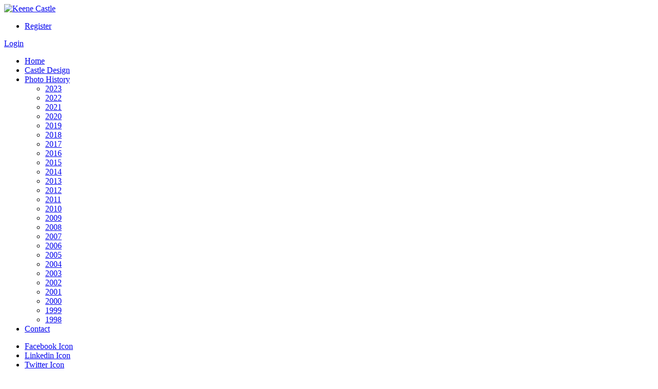

--- FILE ---
content_type: text/html; charset=utf-8
request_url: https://www.keenecastle.com/Photo-History/2010/emodule/474/eitem/4740
body_size: 9231
content:
<!DOCTYPE html>
<html  lang="en-US">
<head id="Head"><meta content="text/html; charset=UTF-8" http-equiv="Content-Type" /><title>
	2010
</title><meta id="MetaDescription" name="description" content="2010 Build Season Photos" /><meta id="MetaKeywords" name="keywords" content="2010 Build Season Photos" /><meta id="MetaRobots" name="robots" content="INDEX, FOLLOW" /><link href="/Resources/Shared/stylesheets/dnndefault/7.0.0/default.css?cdv=144" type="text/css" rel="stylesheet"/><link href="/Resources/Search/SearchSkinObjectPreview.css?cdv=144" type="text/css" rel="stylesheet"/><link href="/Portals/0/portal.css?cdv=144" type="text/css" rel="stylesheet"/><link href="/Portals/_default/skins/porto/FullScreenSlider.base.css?cdv=144" type="text/css" rel="stylesheet"/><link href="/DesktopModules/EasyDNNGallery/css/admin2.css?cdv=144" type="text/css" rel="stylesheet"/><link href="/DesktopModules/EasyDnnGallery/Templates/GravityGallery/_default/Orbit/Orbit.css?cdv=144" type="text/css" rel="stylesheet"/><link href="/Portals/_default/skins/porto/FullScreenSlider.theme.css?cdv=144" type="text/css" rel="stylesheet"/><link href="/DesktopModules/EasyDnnGallery/static/SocialMediaBox/common/css/base.css?cdv=144" type="text/css" rel="stylesheet"/><link href="/DesktopModules/EasyDnnGallery/static/SocialMediaBox/themes/modern/modern.css?cdv=144" type="text/css" rel="stylesheet"/><script type="text/javascript" src="//maps.google.com/maps/api/js"></script><script src="/DesktopModules/EasyDnnGallery/static/eds_jquery/eds_jq.js?cdv=144" type="text/javascript"></script><script src="/Resources/libraries/jQuery/03_05_01/jquery.js?cdv=144" type="text/javascript"></script><script src="/Resources/libraries/jQuery-Migrate/03_04_00/jquery-migrate.js?cdv=144" type="text/javascript"></script><script src="/Resources/libraries/jQuery-UI/01_13_02/jquery-ui.min.js?cdv=144" type="text/javascript"></script><!--[if IE 8 ]><script type="text/javascript">jQuery("html").addClass("ie ie8");</script><![endif]--><!--[if IE 9 ]><script type="text/javascript">jQuery("html").addClass("ie ie9");</script><![endif]--><!--[if IE]><link rel="stylesheet" type="text/css" href="/Portals/_default/skins/porto/Resources/css/ie.css" /><![endif]--><!--[if lte IE 8]><script src="/Portals/_default/skins/porto/Resources/js/respond.min.js"></script><script src="/Portals/_default/skins/porto/Resources/js/excanvas.min.js"></script><![endif]--><meta id="Porto_Viewport" name="viewport" content="width=device-width, initial-scale=1, minimum-scale=1 user-scalable=0" /><meta property="og:site_name" content="Keene Castle" /><meta property="og:title" /><meta property="og:description" /><meta property="og:url" content="https://www.keenecastle.com/Photo-History/2010/emodule/474/eitem/4740" /><meta property="og:image" content="https://www.keenecastle.com/Portals/0//GravityImages/4740/ProportionalFixedWidth/IMG_5179x900x800.jpg" /></head>
<body id="Body">
<!-- Google tag (gtag.js) -->
<script async src="https://www.googletagmanager.com/gtag/js?id=G-BE4LPY4NX8"></script>
<script>
  window.dataLayer = window.dataLayer || [];
  function gtag(){dataLayer.push(arguments);}
  gtag('js', new Date());
  gtag('config', 'G-BE4LPY4NX8');
</script>
<!-- end Google tag -->
    <form method="post" action="/Photo-History/2010/emodule/474/eitem/4740" id="Form" enctype="multipart/form-data">
<div class="aspNetHidden">
<input type="hidden" name="__EVENTTARGET" id="__EVENTTARGET" value="" />
<input type="hidden" name="__EVENTARGUMENT" id="__EVENTARGUMENT" value="" />
<input type="hidden" name="__VIEWSTATE" id="__VIEWSTATE" value="I9sy4gStoZJWalC2DjTct7I7yEQSDBrJGiQWKaaLA8lUl5QUQedCYyVSOlz1NIZPgwaZq5llrSZCMwNxkDBB7a5AGXvy+FrimSgMzkIdIlvZUzreK2vDqtR4UoX7fvhtpcz/HNS//c/JuMYPWWzFHEwmaJ1cKRZWd2KyvPw72DxtRKWCJgXG+PhQ2ZCmrgjv+047qDeLHizHpc/Q8/euehvrsyZeeLRjtsTxlXRkOnICW1/8gxuDfitOl/Hg7LYXvjD7lEVzd6epn6dfgCsdyF61mFv0ArhYSVmcEkcs3Os4UogXybfTGqlw4dG4YD462Iegfsqf27seKi4TE1yIpOOC3D7Fhv2RYSHl9Y05RfieYvh/BQhk/B0y82DfP10vgLAN0YGmhObF/plpzyrEsEvKbsFYVvUS6taoteVXv5OHxs09xo7r5gUQN5kKEK3PGYAHp08waz/[base64]/1Spu3jeSECCHhtEWptBR1M+6maQI2ibB/5t272gdLQHPACYdX3Ojs5eb5BjeCCgeai7OglnwRq31ab8WpNKyw+LHP3gBN73wcoc6miq+z+/wjS1j8gdD37k9xGMNvugzlk3vOGrg3RZ8982oP+fuCp3aj/uqiKl9Xp8kSxW/+9k9YH5Zv1Y330C2I2zJnnFou0dnzbRJjSg/695EstWSAfty0TCgcK0ngn+B7T4cs2SwFvqSgJD9Co=" />
</div>

<script type="text/javascript">
//<![CDATA[
var theForm = document.forms['Form'];
if (!theForm) {
    theForm = document.Form;
}
function __doPostBack(eventTarget, eventArgument) {
    if (!theForm.onsubmit || (theForm.onsubmit() != false)) {
        theForm.__EVENTTARGET.value = eventTarget;
        theForm.__EVENTARGUMENT.value = eventArgument;
        theForm.submit();
    }
}
//]]>
</script>


<script src="/WebResource.axd?d=pynGkmcFUV1PDclkhLera_Z8GjJzBx8n0ly4KrveCDS7okIt5f47WsC7Ty81&amp;t=638901392248157332" type="text/javascript"></script>


<script src="https://platform.twitter.com/widgets.js" type="text/javascript"></script>
<script src="https://apis.google.com/js/plusone.js" type="text/javascript"></script>
<script src="//platform.linkedin.com/in.js" type="text/javascript"></script>
<script src="//assets.pinterest.com/js/pinit.js" type="text/javascript"></script>
<script src="/ScriptResource.axd?d=NJmAwtEo3IqKUn9avMOsEHr4geqOd1J3uAHiRSYM103CNuiCpwY_YCqa-gvFpxCIR572OjCUyJ_1IVNfNM0YZkwB32Njhxt6RZUpGYnSLVZHgWIaPov21IzaUdE_PM3KOOkVAg2&amp;t=5c0e0825" type="text/javascript"></script>
<script src="/ScriptResource.axd?d=dwY9oWetJoItGtL96AKA7J6HkL-N9iffY2jPMNnjp468u8yYlwpdZqh-A_yNLttZC-oRDVQZ10MgKVHUMvcpEjStrhES7oNth-jF0qOR3DiJWG-EOTyBMN5IjrwpfjJco0GW5yHekrEYz6l_0&amp;t=5c0e0825" type="text/javascript"></script>
<div class="aspNetHidden">

	<input type="hidden" name="__VIEWSTATEGENERATOR" id="__VIEWSTATEGENERATOR" value="CA0B0334" />
	<input type="hidden" name="__VIEWSTATEENCRYPTED" id="__VIEWSTATEENCRYPTED" value="" />
	<input type="hidden" name="__EVENTVALIDATION" id="__EVENTVALIDATION" value="e8wYgxAI3g2cVGXJTJeU1wGSmsUGsBoXAiqMaNdfkb92Gu1+UXbrrFg3UVXKqjZOXeZqmr9MYmROqIgj51lTsE1jo+SnfyD6Q6MYNaAjBr4APR9a" />
</div><script src="/js/dnn.js?cdv=144" type="text/javascript"></script><script src="/js/dnn.modalpopup.js?cdv=144" type="text/javascript"></script><script src="/js/dnncore.js?cdv=144" type="text/javascript"></script><script src="/Resources/Search/SearchSkinObjectPreview.js?cdv=144" type="text/javascript"></script><script src="/js/dnn.servicesframework.js?cdv=144" type="text/javascript"></script><script src="/Portals/_default/skins/porto/Resources/Menu/menu.min.js?cdv=144" type="text/javascript"></script><script src="/DesktopModules/EasyDnnGallery/static/tinyscrollbar/jquery.tinyscrollbar_1.10.min.js?cdv=144" type="text/javascript"></script><script src="/DesktopModules/EasyDnnGallery/static/SocialMediaBox/common/js/jquery.socialMediaBox_1.10.js?cdv=144" type="text/javascript"></script><script src="/DesktopModules/EasyDnnGallery/js/jquery-easing_1.10.js?cdv=144" type="text/javascript"></script><script src="/DesktopModules/EasyDnnGallery/static/audiojs/audio.min.js?cdv=144" type="text/javascript"></script><script src="/DesktopModules/EasyDnnGallery/static/isotope2/isotope.v3.0.5.min.js?cdv=144" type="text/javascript"></script><script src="/DesktopModules/EasyDnnGallery/static/imagesLoaded/imagesLoaded_3.1.4.min.js?cdv=144" type="text/javascript"></script><script src="/DesktopModules/EasyDnnGallery/static/gravityGallery/gravityGallery_3_1.10.js?cdv=144" type="text/javascript"></script>
<script type="text/javascript">
//<![CDATA[
Sys.WebForms.PageRequestManager._initialize('ScriptManager', 'Form', [], [], [], 90, '');
//]]>
</script>

        
        
        <script type="text/javascript">jQuery(document).ready(function () { jQuery('#login').find('a').removeAttr('onclick'); });</script>

<link id="font" href="//fonts.googleapis.com/css?family=Open+Sans:300,400,600,700,800%7CShadows+Into+Light" rel="stylesheet" type="text/css">
<div class="wrapper" canvas="containers">
	<div class="body">
		<div id="SkipContent"></div>
		<div class="mini-widgets">
			<div class="container">
				<div class="row">
					<div class="col-md-4 text-left">
						<div id="dnn_HeaderLeftPane" class="DNNEmptyPane">
						</div>
					</div>
					<div class="col-md-4 text-center">
						<div id="dnn_HeaderCenterPane" class="DNNEmptyPane">
						</div>
					</div>
					<div class="col-md-4 text-right">
						<div id="dnn_HeaderRightPane" class="DNNEmptyPane">
						</div>
					</div>
				</div>
			</div>
		</div>
		
		
		
		
		
		
		
			<header class="newHeader fixedheader" id="header">
				<div class="header-body">
					<div class="header-container container">
						<div class="header-row">
							<div class="header-column">
								<div class="header-row">
									<div class="logo">
										<a id="dnn_LOGO7_hypLogo" title="Keene Castle" aria-label="Keene Castle" href="https://www.keenecastle.com/"><img id="dnn_LOGO7_imgLogo" src="/Portals/0/KeeneCastleLogo7.png?ver=fYcbYa7ThFselxoskgdaAw%3d%3d" alt="Keene Castle" /></a>
									</div>
								</div>
							</div>
							<div class="header-column justify-content-end">
								<div class="header-row header-nav">
									<nav class="header-nav-top">
										<div class="gtranslator"></div>
										<div class="language">
											<div class="language-object" >


</div>
										</div>
										<div id="login">
											
<div id="dnn_USER6_registerGroup" class="registerGroup">
    <ul class="buttonGroup">
        
        
    	<li class="userDisplayName"><a id="dnn_USER6_enhancedRegisterLink" rel="nofollow" onclick="return dnnModal.show(&#39;https://www.keenecastle.com/Register?returnurl=https%253a%252f%252fwww.keenecastle.com%252fPhoto-History%252f2010&amp;popUp=true&#39;,/*showReturn*/true,600,950,true,&#39;&#39;)" href="https://www.keenecastle.com/Register?returnurl=https%3a%2f%2fwww.keenecastle.com%2fPhoto-History%2f2010">Register</a></li>
                                               
    </ul>
</div>
<div id="dnn_LOGIN6_loginGroup" class="loginGroup">
    <a id="dnn_LOGIN6_enhancedLoginLink" class="LoginLink" rel="nofollow" onclick="return dnnModal.show(&#39;https://www.keenecastle.com/Login?returnurl=/Photo-History/2010/emodule/474/eitem/4740&amp;popUp=true&#39;,/*showReturn*/true,300,650,true,&#39;&#39;)" href="https://www.keenecastle.com/Login?returnurl=%2fPhoto-History%2f2010%2femodule%2f474%2feitem%2f4740">Login</a>
</div>
										</div>
									</nav>
									<div class="search">
										<div class="input-group">
											
										</div>
									</div>
								</div>
								<div class="header-row header-nav-main">
									<div class="header-nav-main-effect">
										<div class="navbar-collapse nav-main-collapse collapse">
											<nav class="nav-main mega-menu ddrmenu"><ul class="nav nav-pills nav-main" id="mainMenu">
    <li data-col="1" class=" dropdown-full-color dropdown-primary"><a href="https://www.keenecastle.com/">Home</a></li>
    <li data-col="" class=" dropdown-full-color dropdown-primary"><a href="https://www.keenecastle.com/Castle-Design">Castle Design</a></li>
    <li data-col="3" class="dropdown mega-menu-item active"><a href="javascript:void(0)" class="dropdown-toggle">Photo History</a><ul class="dropdown-menu">
        <li><a href="https://www.keenecastle.com/Photo-History/2023">2023</a></li>
        <li><a href="https://www.keenecastle.com/Photo-History/2022">2022</a></li>
        <li><a href="https://www.keenecastle.com/Photo-History/2021">2021</a></li>
        <li><a href="https://www.keenecastle.com/Photo-History/2020">2020</a></li>
        <li><a href="https://www.keenecastle.com/Photo-History/2019">2019</a></li>
        <li><a href="https://www.keenecastle.com/Photo-History/2018">2018</a></li>
        <li><a href="https://www.keenecastle.com/Photo-History/2017">2017</a></li>
        <li><a href="https://www.keenecastle.com/Photo-History/2016">2016</a></li>
        <li><a href="https://www.keenecastle.com/Photo-History/2015">2015</a></li>
        <li><a href="https://www.keenecastle.com/Photo-History/2014">2014</a></li>
        <li><a href="https://www.keenecastle.com/Photo-History/2013">2013</a></li>
        <li><a href="https://www.keenecastle.com/Photo-History/2012">2012</a></li>
        <li><a href="https://www.keenecastle.com/Photo-History/2011">2011</a></li>
        <li class="active"><a href="https://www.keenecastle.com/Photo-History/2010">2010</a></li>
        <li><a href="https://www.keenecastle.com/Photo-History/2009">2009</a></li>
        <li><a href="https://www.keenecastle.com/Photo-History/2008">2008</a></li>
        <li><a href="https://www.keenecastle.com/Photo-History/2007">2007</a></li>
        <li><a href="https://www.keenecastle.com/Photo-History/2006">2006</a></li>
        <li><a href="https://www.keenecastle.com/Photo-History/2005">2005</a></li>
        <li><a href="https://www.keenecastle.com/Photo-History/2004">2004</a></li>
        <li><a href="https://www.keenecastle.com/Photo-History/2003">2003</a></li>
        <li><a href="https://www.keenecastle.com/Photo-History/2002">2002</a></li>
        <li><a href="https://www.keenecastle.com/Photo-History/2001">2001</a></li>
        <li><a href="https://www.keenecastle.com/Photo-History/2000">2000</a></li>
        <li><a href="https://www.keenecastle.com/Photo-History/1999">1999</a></li>
        <li><a href="https://www.keenecastle.com/Photo-History/1998">1998</a></li>
      </ul>
    </li>
    <li data-col="" class=" dropdown-full-color dropdown-primary"><a href="https://www.keenecastle.com/Contact">Contact</a></li>
  </ul></nav>
										</div>
									</div>
									<div class="social-icons">
										<ul class="social-icons new"><li class="facebook"><a href="https://www.facebook.com/lance.keene.3" target="_blank" title="Facebook">Facebook Icon</a></li>
<li class="linkedin"><a href="https://www.linkedin.com/in/lancekeene/" target="_blank" title="Linkedin">Linkedin Icon</a></li>
<li class="twitter"><a href="https://twitter.com/KeeneSystems1" target="_blank" title="Twitter">Twitter Icon</a></li>
<li class="youtube"><a href="https://www.youtube.com/user/KeeneCastle/videos" target="_blank" title="Youtube">Youtube Icon</a></li>
</ul>
									</div>
									<button type="button" class="btn mini-search" data-toggle="collapse" data-target=".search-block">
										<em class="fas fa-search"></em><span class="btn-text-indent">Search Button</span>
									</button>
									<button type="button" class="btn btn-responsive-nav btn-inverse" data-toggle="collapse" data-target=".nav-main-collapse" style="display:none;">
										<em class="fas fa-bars"></em><span class="btn-text-indent">Button</span>
									</button>
									<div class="search-block collapse">
										
									</div>
								</div>
							</div>
						</div>
					</div>
				</div>
			</header>
		
		
		
		<div role="main" class="main">
			
			
			<div id="dnn_ContentPaneFull" class="DNNEmptyPane">
			</div>
			<div class="container">
				<div class="row">
					<div class="col-md-12">
						<div id="dnn_contentPane">
						<div class="DnnModule DnnModule-DNN_HTML DnnModule-416"><a name="416"></a></div><div class="DnnModule DnnModule-EasyDNNGallery DnnModule-474"><a name="474"></a><div id="dnn_ctr474_ContentPane">
<!-- Start_Module_474 --><div id="dnn_ctr474_ModuleContent" class="DNNModuleContent ModEasyDNNGalleryC">
	
<script type="text/javascript">
	if (typeof $ != 'undefined') {
		if ('$'=='jQuery')
			jQuery.noConflict();
		if('False' == "True")
		{
			$(document).ready(function ($) {
			var showtips = 'false';
				$('#M474EasyDNNGallery a[rel^="prettyPhoto"], #M474EasyDNNGallery a[rel^="slP"]').each(function () {
					if ($(this).attr("title")) {
						if ($(this).attr("title").length > 0) {
							$(this).attr("pptitle", $(this).attr("title"));
							if (showtips == 'false') {
								if ($(this).attr("title").length > 0) {
									$(this).attr("title", "");
								}
							}
						}
					}
				});
				if ("none" == "prettyphoto") {
					$('#M474EasyDNNGallery a[rel^="prettyPhoto"], a[rel^="slP"]').prettyPhoto({
							animationSpeed: 'normal',
							slideshow: false,
							autoplay_slideshow: false,
							padding: 40,
							opacity: 0.8,
							showTitle: true,
							allowresize: true,
							hideflash: true,
							downloadText:'Download image',
							wmode: 'opaque',
							autoplay: false,
							modal: false,
							overlay_gallery: false,
							counter_separator_label: '/',
							print_image_text: 'Print image',
							item_emailing_text: 'Email the link',
							item_emailing_subject: 'Take a look at this image',
							allow_image_printing:false,
							enable_item_emailing:false,
							show_social_sharing:false,
							download_handler_url:'false',
							theme: 'light_rounded',
							callback: function() { }
						});
				}
			});
		}

		$(function ($) {
			$("#M474EasyDNNGallery .eds_galleryManageMenuTrigger").click(function(){
				$("#M474EasyDNNGallery.eds_galleryWrapper").toggleClass("eds_galleryManageMenuVisible");
				});
		});
	}
</script>

<div id="M474EasyDNNGallery" class="eds_galleryWrapper">
	
	
<div id="main_eds_Gallery_Wrapper474" class="eds_GravityGallery_Orbit   ">
	<div class="edsgg__itemContainer" data-item-data="{&quot;mediaId&quot;:4740}">
<div class="edsgg_breadcrumbs"><a href="https://www.keenecastle.com/Photo-History/2010"><span>2010</span></a><a href="https://www.keenecastle.com/Photo-History/2010/emodule/474/egallery/580"><span>2010-03-13</span></a><a href="https://www.keenecastle.com/Photo-History/2010/emodule/474/eitem/4740"><span>Image</span></a></div>



<div class="edsgg_clear"></div>
<div class="edsgg_itemContainer">
	<div class="EDGmain edsgg_media">
		
		<div class="edsgg_embedMediaData edsgg_mediaType_image">
			<a class="edsgg__itemDetailsAndLightboxTrigger" target="_self" href="#">
				<img src="/Portals/0//GravityImages/4740/ProportionalFixedWidth/IMG_5179x900x800.jpg" alt="" />
				<span class="edsgg_moreLink edsgg_mediaType_image"><span></span></span>
			</a>
			<div class="edsgg_topOverlay">
				
				<span class="edsgg__numberOfLikes">0</span>
			</div>
			
		</div>
		
		
	</div>
	<div class="edsgg_detailItemNavigation" style="max-width:900px">
		<a class="edsgg_previous" href="https://www.keenecastle.com/Photo-History/2010/emodule/474/eitem/4739">Previous</a>
		<a class="edsgg_next" href="https://www.keenecastle.com/Photo-History/2010/emodule/474/eitem/4741">Next</a>
	</div>
	
	<div class="edsgg_details edsgg_itemDetails">
		<ul>
			
			
			
			<li class="edsgg_emailLink"><a title="Email" href="/cdn-cgi/l/email-protection#[base64]">Email</a></li>
			<li class="edsgg_numberOfViews"><span class="edsgg_icon"></span><span>568</span></li>
			
		</ul>
	</div>
	
	
	
	
	
	
</div>
</div><script data-cfasync="false" src="/cdn-cgi/scripts/5c5dd728/cloudflare-static/email-decode.min.js"></script><script type="text/javascript">
//<![CDATA[
eds3_5_jq(function ($) {
	$('#main_eds_Gallery_Wrapper474').edsGravityGallery(
		{
			portalId: 0,
			moduleId: 474,
			tabId: 47,
			googleReCaptchaSiteKey: '',
			websiteRoot: '/',
			isotope: false,
			likes: false,
			rating: false,
			dynamicLoading: true,
			dynamicLoadingOnScroll: false,
			initialPage: 1,
			addThis: true,
			addThisProfileID: '',
			audioJs: false,
			userLoggedIn: false,
			communityMode: false,
			enableUserUpload: false,
			useMultiUpload: true,
			enableMediaEdit: false,
			enableGalleryEdit: false,
			enableCategoryEdit: false,
			useHtmlEditpr: false,
			supportswebp: false,
			contentParent: {
				type: 'items',
				id: 4740
			},
			lightbox: {
				provider: 'smb',
				options: {
					baseClass: 'modern',
					portfolioMode: 'false',
					thumbnails: {
						show: true,
						width: 100,
						height: 75
					},
					itemDetails: {
						show: true,
						comments: {
							requireAuthorInfo: true,
							useReCaptcha: false,
							permissions: {
								show: false,
								commenting: false,
								editing: false,
								deleting: false
							}
						},
						socialButtons: {
							show: true,
							buttons: {
								facebook: {
									show: true
								},
								gplus: {
									show: true
								},
								twitter: {
									show: true
								},
								inshare: {
									show: true
								},
								pinterest: {
									show: true
								}
							}
						}
					},
					localized: {'Hide interface':'Hide interface','Show interface':'Show interface','Comments':'Comments','Name':'Name','Email':'Email','Add comment':'Add comment','follow':'follow','add as friend':'add as friend','reject friend request':'reject friend request','posted by':'posted by','like':'like','Send link':'Send link','Download':'Download','Details':'Details','a name':'a name','a valid email address':'a valid email address','a comment':'a comment','the captcha':'the captcha','and':'and','Please specify':'Please specify','Sending...':'Sending...','The comment can\'t currently be saved. Please try again later.':'The comment can\'t currently be saved. Please try again later.','Please specify':'Please specify','Save':'Save','Cancel':'Cancel','Please specify a comment':'Please write something','Saving...':'Saving...','Your changes can\'t currently be saved.':'Your changes can\'t currently be saved.','Your changes were saved':'Changes saved!','Deleting...':'Deleting...','The comment can\'t currently be deleted.':'The comment can\'t currently be deleted.','No comments yet':'No comments yet. Be the first! ','Rating is currently not possible.':'Rating is currently not possible','unfollow':'unfollow','unfriend':'unfriend','cancel friend request':'cancel friend request','unlike':'unlike','Edit':'Edit','Delete':'Delete','Do you really want to delete this comment?':'Do you really want to delete this comment?','Yes':'Yes','No':'No','No ratings':'Rate It!','Comments are currently unavalible':'No','accept friend request':'accept friend request','Exif':'Exif'},
					flowplayerSwf: '/DesktopModules/EasyDNNGallery/static/flowplayer-6.0.3/flowplayer.swf',
					flowplayer: {
						key: '',
						logo: ''
					},
					googleReCaptchaSiteKey: ''
				},
					events: {
						redirectBeforeClose: true
					},
				items: [{id:4739,galleryId:580,type:"image",src:'/Portals/0/EasyGalleryImages/16/580/IMG_5178.jpg',email:{subject:'Take a look at this picture',body:'URL https://www.keenecastle.com/Photo-History/2010/emodule/474/eitem/4740?edgmid=474&edgpid=4739#!gallery/474/4739'},title:'',description:'',thumbnail:{src:'/Portals/0//GravityImages/4739/ProportionalFixedWidth/IMG_5178x520x520.jpg'},social:{url:'https://www.keenecastle.com/Photo-History/2010/emodule/474/eitem/4740?edgmid=474&edgpid=4739#!gallery/474/4739',media:'https://www.keenecastle.com//Portals/0/EasyGalleryImages/16/580/IMG_5178.jpg'}},{id:4740,galleryId:580,type:"image",src:'/Portals/0/EasyGalleryImages/16/580/IMG_5179.jpg',email:{subject:'Take a look at this picture',body:'URL https://www.keenecastle.com/Photo-History/2010/emodule/474/eitem/4740?edgmid=474&edgpid=4740#!gallery/474/4740'},title:'',description:'',thumbnail:{src:'/Portals/0//GravityImages/4740/ProportionalFixedWidth/IMG_5179x520x520.jpg'},social:{url:'https://www.keenecastle.com/Photo-History/2010/emodule/474/eitem/4740?edgmid=474&edgpid=4740#!gallery/474/4740',media:'https://www.keenecastle.com//Portals/0/EasyGalleryImages/16/580/IMG_5179.jpg'}},{id:4741,galleryId:580,type:"image",src:'/Portals/0/EasyGalleryImages/16/580/IMG_5180.jpg',email:{subject:'Take a look at this picture',body:'URL https://www.keenecastle.com/Photo-History/2010/emodule/474/eitem/4740?edgmid=474&edgpid=4741#!gallery/474/4741'},title:'',description:'',thumbnail:{src:'/Portals/0//GravityImages/4741/ProportionalFixedWidth/IMG_5180x520x520.jpg'},social:{url:'https://www.keenecastle.com/Photo-History/2010/emodule/474/eitem/4740?edgmid=474&edgpid=4741#!gallery/474/4741',media:'https://www.keenecastle.com//Portals/0/EasyGalleryImages/16/580/IMG_5180.jpg'}},{id:4742,galleryId:580,type:"image",src:'/Portals/0/EasyGalleryImages/16/580/IMG_5183.jpg',email:{subject:'Take a look at this picture',body:'URL https://www.keenecastle.com/Photo-History/2010/emodule/474/eitem/4740?edgmid=474&edgpid=4742#!gallery/474/4742'},title:'',description:'',thumbnail:{src:'/Portals/0//GravityImages/4742/ProportionalFixedWidth/IMG_5183x520x520.jpg'},social:{url:'https://www.keenecastle.com/Photo-History/2010/emodule/474/eitem/4740?edgmid=474&edgpid=4742#!gallery/474/4742',media:'https://www.keenecastle.com//Portals/0/EasyGalleryImages/16/580/IMG_5183.jpg'}},{id:4743,galleryId:580,type:"image",src:'/Portals/0/EasyGalleryImages/16/580/IMG_5184.jpg',email:{subject:'Take a look at this picture',body:'URL https://www.keenecastle.com/Photo-History/2010/emodule/474/eitem/4740?edgmid=474&edgpid=4743#!gallery/474/4743'},title:'',description:'',thumbnail:{src:'/Portals/0//GravityImages/4743/ProportionalFixedWidth/IMG_5184x520x520.jpg'},social:{url:'https://www.keenecastle.com/Photo-History/2010/emodule/474/eitem/4740?edgmid=474&edgpid=4743#!gallery/474/4743',media:'https://www.keenecastle.com//Portals/0/EasyGalleryImages/16/580/IMG_5184.jpg'}},{id:4744,galleryId:580,type:"image",src:'/Portals/0/EasyGalleryImages/16/580/IMG_5187.jpg',email:{subject:'Take a look at this picture',body:'URL https://www.keenecastle.com/Photo-History/2010/emodule/474/eitem/4740?edgmid=474&edgpid=4744#!gallery/474/4744'},title:'',description:'',thumbnail:{src:'/Portals/0//GravityImages/4744/ProportionalFixedWidth/IMG_5187x520x520.jpg'},social:{url:'https://www.keenecastle.com/Photo-History/2010/emodule/474/eitem/4740?edgmid=474&edgpid=4744#!gallery/474/4744',media:'https://www.keenecastle.com//Portals/0/EasyGalleryImages/16/580/IMG_5187.jpg'}},{id:4745,galleryId:580,type:"image",src:'/Portals/0/EasyGalleryImages/16/580/IMG_5188.jpg',email:{subject:'Take a look at this picture',body:'URL https://www.keenecastle.com/Photo-History/2010/emodule/474/eitem/4740?edgmid=474&edgpid=4745#!gallery/474/4745'},title:'',description:'',thumbnail:{src:'/Portals/0//GravityImages/4745/ProportionalFixedWidth/IMG_5188x520x520.jpg'},social:{url:'https://www.keenecastle.com/Photo-History/2010/emodule/474/eitem/4740?edgmid=474&edgpid=4745#!gallery/474/4745',media:'https://www.keenecastle.com//Portals/0/EasyGalleryImages/16/580/IMG_5188.jpg'}},{id:4746,galleryId:580,type:"image",src:'/Portals/0/EasyGalleryImages/16/580/IMG_5189.jpg',email:{subject:'Take a look at this picture',body:'URL https://www.keenecastle.com/Photo-History/2010/emodule/474/eitem/4740?edgmid=474&edgpid=4746#!gallery/474/4746'},title:'',description:'',thumbnail:{src:'/Portals/0//GravityImages/4746/ProportionalFixedWidth/IMG_5189x520x520.jpg'},social:{url:'https://www.keenecastle.com/Photo-History/2010/emodule/474/eitem/4740?edgmid=474&edgpid=4746#!gallery/474/4746',media:'https://www.keenecastle.com//Portals/0/EasyGalleryImages/16/580/IMG_5189.jpg'}},{id:4747,galleryId:580,type:"image",src:'/Portals/0/EasyGalleryImages/16/580/IMG_5322.jpg',email:{subject:'Take a look at this picture',body:'URL https://www.keenecastle.com/Photo-History/2010/emodule/474/eitem/4740?edgmid=474&edgpid=4747#!gallery/474/4747'},title:'',description:'',thumbnail:{src:'/Portals/0//GravityImages/4747/ProportionalFixedWidth/IMG_5322x520x520.jpg'},social:{url:'https://www.keenecastle.com/Photo-History/2010/emodule/474/eitem/4740?edgmid=474&edgpid=4747#!gallery/474/4747',media:'https://www.keenecastle.com//Portals/0/EasyGalleryImages/16/580/IMG_5322.jpg'}}]
			},
			itemsUrl: "https://www.keenecastle.com/Photo-History/2010/emodule/474/eitem/--itemId--",
			itemsRemaining: 0,
			flowplayerSwf: '/DesktopModules/EasyDNNGallery/static/flowplayer-6.0.3/flowplayer.swf'
		}
	);
});
			simpleVideoFineUploaderSettings = function (moduleId) { return {
			endpoint: '/DesktopModules/EasyDnnGallery//htmluploader.ashx?portalid=0&userid=-1&upload=user&journalsummary=true',
				sizeLimit: 0,
			params: {
				moduleId: moduleId,
				tabId: 47,
				postToJournal: false,
				wistia: false,
				vimeo: false
				},
			allowedExtensions: ['jpg','jpeg','gif','png','mov','mp4','mpg','mpeg','3gp','mp3'],
			allowPreviewThumbnails: true,
			onEachUploadComplete: function(response) {
				if (!response.journalinfo)
					return;
				var $hiddenField = $('#eds_gg_JournalInfo474')
				var data = $hiddenField.data('journalinfo');
				if (!data)
					data = [];
				data.push(response.journalinfo);
				$hiddenField.data('journalinfo', data).val(JSON.stringify(data));
			},
			onAllUploadsComplete: function () {
				var $hiddenFieldJournalInfo = $('#eds_gg_JournalInfo474')
				var dataJournalInfo = $hiddenFieldJournalInfo.data('journalinfo');
				if(dataJournalInfo){
				$.ajax({
				type: 'POST',
					url: '/DesktopModules/EasyDnnGallery//Services/PostJournalInfo.ashx?portalid=0&userid=-1&moduleid=474',
					cache: false,
					timeout: 150000,
					data: JSON.stringify(dataJournalInfo),
					contentType: 'application/json; charset=utf-8',
					success: function(response) {
							if (response.success !== undefined && response.success === true)
							{
							}
							else if (response.success !== undefined && response.success === false)
							{
							}
						},
							complete: function() {
						}
					});
					}
				$('input[id=eds_gg_JournalInfo474]').data('journalinfo', '').val('');
				$('#edsgg_uploadFileMessage'+moduleId).show();
				$('.eds_modalWrapper input[name=eds_gg_FormNeedRefresh]', self.$mainWrapper).val('true');
			},
			localization: {
				'Queued': 'Queued',
				'Retry': 'Retry',
				'Cancel': 'Cancel',
				'no preview avalible': 'no preview avalible',
				'of': 'of',
				'Upload failed': 'Upload failed'
		}
	}
	}
//]]>
</script>
</div>

	
</div>
<div>
	
	
</div>


</div><!-- End_Module_474 --></div>
</div></div>
					</div>
				</div>
			</div>
			<div id="dnn_TopPaneFull" class="DNNEmptyPane">
			</div>
			<div id="dnn_TopUpperPaneFull" class="DNNEmptyPane">
			</div>
			<div class="container">
				<div class="row">
					<div class="col-md-12">
						<div id="dnn_TopPane" class="DNNEmptyPane">
						</div>
					</div>
				</div>
			</div>
			<div id="dnn_TopLowerPaneFull" class="DNNEmptyPane">
			</div>
			<div class="container">
				<div class="row">
					<div class="col-md-3">
						<div id="dnn_TopLeftSidebar" class="DNNEmptyPane">
						</div>
					</div>
					<div class="col-md-9">
						<div id="dnn_TopLeftSidebarOuter" class="DNNEmptyPane">
						</div>
					</div>
				</div>
				<div class="row">
					<div class="col-md-9">
						<div id="dnn_TopRightSidebarOuter" class="DNNEmptyPane">
						</div>
					</div>
					<div class="col-md-3">
						<div id="dnn_TopRightSidebar" class="DNNEmptyPane">
						</div>
					</div>
				</div>
				<div class="row">
					<div class="col-md-3">
						<div id="dnn_TopLeftOuter" class="DNNEmptyPane">
						</div>
					</div>
					<div class="col-md-3">
						<div id="dnn_TopLeftInner" class="DNNEmptyPane">
						</div>
					</div>
					<div class="col-md-3">
						<div id="dnn_TopRightInner" class="DNNEmptyPane">
						</div>
					</div>
					<div class="col-md-3">
						<div id="dnn_TopRightOuter" class="DNNEmptyPane">
						</div>
					</div>
				</div>
				<div class="row">
					<div class="col-md-4">
						<div id="dnn_TopLeftPane" class="DNNEmptyPane">
						</div>
					</div>
					<div class="col-md-4">
						<div id="dnn_TopMiddlePane" class="DNNEmptyPane">
						</div>
					</div>
					<div class="col-md-4">
						<div id="dnn_TopRightPane" class="DNNEmptyPane">
						</div>
					</div>
				</div>
			</div>
			<div id="dnn_MiddlePaneFull" class="DNNEmptyPane">
			</div>
			<div class="container">
				<div class="row">
					<div class="col-md-12">
						<div id="dnn_MiddlePane" class="DNNEmptyPane">
						</div>
					</div>
				</div>
				<div class="row">
					<div class="col-md-3">
						<div id="dnn_LeftShortPane" class="DNNEmptyPane">
						</div>
					</div>
					<div class="col-md-6">
						<div id="dnn_CenterPane" class="DNNEmptyPane">
						</div>
					</div>
					<div class="col-md-3">
						<div id="dnn_RightShortPane" class="DNNEmptyPane">
						</div>
					</div>
				</div>
				<div class="row">
					<div class="col-md-8">
						<div id="dnn_RightSidebarOuter" class="DNNEmptyPane">
						</div>
					</div>
					<div class="col-md-4">
						<div id="dnn_RightSidebar" class="DNNEmptyPane">
						</div>
					</div>
				</div>
				<div class="row">
					<div class="col-md-4">
						<div id="dnn_LeftSidebar" class="DNNEmptyPane">
						</div>
					</div>
					<div class="col-md-8">
						<div id="dnn_LeftSidebarOuter" class="DNNEmptyPane">
						</div>
					</div>
				</div>
				<div class="row">
					<div class="col-md-6">
						<div id="dnn_LeftPane" class="DNNEmptyPane">
						</div>
					</div>
					<div class="col-md-6">
						<div id="dnn_RightPane" class="DNNEmptyPane">
						</div>
					</div>
				</div>
				<div class="row">
					<div class="col-md-4">
						<div id="dnn_BottomLeftPane" class="DNNEmptyPane">
						</div>
					</div>
					<div class="col-md-4">
						<div id="dnn_BottomCenterPane" class="DNNEmptyPane">
						</div>
					</div>
					<div class="col-md-4">
						<div id="dnn_BottomRightPane" class="DNNEmptyPane">
						</div>
					</div>
				</div>
				<div class="row">
					<div class="col-md-12">
						<div id="dnn_ContentLowerPane" class="DNNEmptyPane">
						</div>
					</div>
				</div>
				<div class="row">
					<div class="col-md-12">
						<div id="dnn_BottomPane" class="DNNEmptyPane">
						</div>
					</div>
				</div>
			</div>
		</div>
		<div id="dnn_BottomPaneFull" class="DNNEmptyPane">
		</div>
		<footer id="footer">
			<div class="container">
				<div class="row">
					<div class="col-md-12">
						<div id="dnn_FooterTop">
						<div class="DnnModule DnnModule-DNN_HTML DnnModule-450"><a name="450"></a><div id="dnn_ctr450_ContentPane"><!-- Start_Module_450 --><div id="dnn_ctr450_ModuleContent" class="DNNModuleContent ModDNNHTMLC">
	<div id="dnn_ctr450_HtmlModule_lblContent" class="Normal">
	<p style="text-align:center"><a href="https://www.Keenesystems.com" target="_blank"><img alt="" src="/portals/0/KSIBannerAd2.png" style="height:90px; width:728px" title="" /></p>
</div>

</div><!-- End_Module_450 --></div>
</div><div class="DnnModule DnnModule-DNN_HTML DnnModule-451"><a name="451"></a><div id="dnn_ctr451_ContentPane"><!-- Start_Module_451 --><div id="dnn_ctr451_ModuleContent" class="DNNModuleContent ModDNNHTMLC">
	<div id="dnn_ctr451_HtmlModule_lblContent" class="Normal">
	<br />
</div>

</div><script>
  (function(i,s,o,g,r,a,m){i['GoogleAnalyticsObject']=r;i[r]=i[r]||function(){
  (i[r].q=i[r].q||[]).push(arguments)},i[r].l=1*new Date();a=s.createElement(o),
  m=s.getElementsByTagName(o)[0];a.async=1;a.src=g;m.parentNode.insertBefore(a,m)
  })(window,document,'script','//www.google-analytics.com/analytics.js','ga');

  ga('create', 'UA-40226565-1', 'auto');
  ga('require', 'displayfeatures');
  ga('send', 'pageview');

</script>


<!-- Start of Async HubSpot Analytics Code -->
    <script type="text/javascript">
        (function(d,s,i,r) {
            if (d.getElementById(i)){return;}
            var n=d.createElement(s),e=d.getElementsByTagName(s)[0];
            n.id=i;n.src='//js.hubspot.com/analytics/'+(Math.ceil(new Date()/r)*r)+'/283321.js';
            e.parentNode.insertBefore(n, e);
        })(document,"script","hs-analytics",300000);
    </script>
<!-- End of Async HubSpot Analytics Code --><!-- End_Module_451 --></div>
</div></div>
					</div>
				</div>
				<div class="row">
					<div class="col-md-6">
						<div id="dnn_FooterLeft" class="DNNEmptyPane">
						</div>
					</div>
					<div class="col-md-6">
						<div id="dnn_FooterRight">
						<div class="DnnModule DnnModule-DNN_HTML DnnModule-525"><a name="525"></a>
<div class="featured-box featured-box-text-left">
	<section class="section section-primary box-content pb-xl mb-none">
		<h2 class="m-none">
			<span id="dnn_ctr525_dnnTITLE_titleLabel" class="Head">Google Analytics</span>



		</h2>
	</section>
</div>
<div id="dnn_ctr525_ContentPane">
<!-- Start_Module_525 --><div id="dnn_ctr525_ModuleContent" class="DNNModuleContent ModDNNHTMLC">
	<div id="dnn_ctr525_HtmlModule_lblContent" class="Normal">
	<br />
</div>

</div><!-- End_Module_525 --></div>
<div class="clearfix">
</div>
</div></div>
					</div>
				</div>
				<div class="row">
					<div class="col-md-4">
						<div id="dnn_FooterLeftPane" class="DNNEmptyPane">
						</div>
					</div>
					<div class="col-md-4">
						<div id="dnn_FooterCenterPane" class="DNNEmptyPane">
						</div>
					</div>
					<div class="col-md-4">
						<div id="dnn_FooterRightPane" class="DNNEmptyPane">
						</div>
					</div>
				</div>
				<div class="row">
					<div class="col-md-3">
						<div id="dnn_FooterLeftOuter" class="DNNEmptyPane">
						</div>
					</div>
					<div class="col-md-3">
						<div id="dnn_FooterLeftInner" class="DNNEmptyPane">
						</div>
					</div>
					<div class="col-md-3">
						<div id="dnn_FooterRightInner" class="DNNEmptyPane">
						</div>
					</div>
					<div class="col-md-3">
						<div id="dnn_FooterRightOuter" class="DNNEmptyPane">
						</div>
					</div>
				</div>
				<div class="row">
					<div class="col-md-12">
						<div id="dnn_FooterBottom" class="DNNEmptyPane">
						</div>
					</div>
				</div>
			</div>
			<div class="footer-copyright">
				<div class="container">
					<div class="row">
						<div class="col-md-12">
							<span class="copyright">&copy;</span>
							<span id="dnn_dnnCopyright_lblCopyright" class="copyright">Copyright 2026 by Lance Keene</span>

							<a id="dnn_dnnTerms_hypTerms" class="terms" rel="nofollow" href="https://www.keenecastle.com/Terms">Terms Of Use</a>
							<a id="dnn_dnnPrivacy_hypPrivacy" class="privacy" rel="nofollow" href="https://www.keenecastle.com/Privacy">Privacy Statement</a>
						</div>
					</div>
				</div>
			</div>
		</footer>
		
		<div class="layout_trigger">
		</div>
	</div>
</div>


        <input name="ScrollTop" type="hidden" id="ScrollTop" />
        <input name="__dnnVariable" type="hidden" id="__dnnVariable" autocomplete="off" value="`{`__scdoff`:`1`,`sf_siteRoot`:`/`,`sf_tabId`:`47`}" />
        <input name="__RequestVerificationToken" type="hidden" value="fcMK8Di1RKn8HjwWxA46cERqvMPYMXs0-sItaau05HUWx6PIbwO2tjSNZrgWyjh-f9jVNw2" /><script src="/Portals/_default/skins/porto/FullScreenSlider.base.js?cdv=144" type="text/javascript"></script><script src="/Portals/_default/skins/porto/FullScreenSlider.js?cdv=144" type="text/javascript"></script>
    </form>
    <!--CDF(Javascript|/js/dnncore.js?cdv=144|DnnBodyProvider|100)--><!--CDF(Javascript|/js/dnn.modalpopup.js?cdv=144|DnnBodyProvider|50)--><!--CDF(Css|/Resources/Shared/stylesheets/dnndefault/7.0.0/default.css?cdv=144|DnnPageHeaderProvider|5)--><!--CDF(Css|/Portals/_default/skins/porto/FullScreenSlider.base.css?cdv=144|DnnPageHeaderProvider|99)--><!--CDF(Javascript|/Portals/_default/skins/porto/FullScreenSlider.base.js?cdv=144|DnnFormBottomProvider|100)--><!--CDF(Css|/Portals/_default/skins/porto/FullScreenSlider.theme.css?cdv=144|DnnPageHeaderProvider|101)--><!--CDF(Javascript|/Portals/_default/skins/porto/FullScreenSlider.js?cdv=144|DnnFormBottomProvider|102)--><!--CDF(Css|/Portals/0/portal.css?cdv=144|DnnPageHeaderProvider|35)--><!--CDF(Css|/Resources/Search/SearchSkinObjectPreview.css?cdv=144|DnnPageHeaderProvider|10)--><!--CDF(Javascript|/Resources/Search/SearchSkinObjectPreview.js?cdv=144|DnnBodyProvider|100)--><!--CDF(Css|/Resources/Search/SearchSkinObjectPreview.css?cdv=144|DnnPageHeaderProvider|10)--><!--CDF(Javascript|/Resources/Search/SearchSkinObjectPreview.js?cdv=144|DnnBodyProvider|100)--><!--CDF(Css|/Resources/Search/SearchSkinObjectPreview.css?cdv=144|DnnPageHeaderProvider|10)--><!--CDF(Javascript|/Resources/Search/SearchSkinObjectPreview.js?cdv=144|DnnBodyProvider|100)--><!--CDF(Css|/Resources/Search/SearchSkinObjectPreview.css?cdv=144|DnnPageHeaderProvider|10)--><!--CDF(Javascript|/Resources/Search/SearchSkinObjectPreview.js?cdv=144|DnnBodyProvider|100)--><!--CDF(Css|/Resources/Search/SearchSkinObjectPreview.css?cdv=144|DnnPageHeaderProvider|10)--><!--CDF(Javascript|/Resources/Search/SearchSkinObjectPreview.js?cdv=144|DnnBodyProvider|100)--><!--CDF(Css|/Resources/Search/SearchSkinObjectPreview.css?cdv=144|DnnPageHeaderProvider|10)--><!--CDF(Javascript|/Resources/Search/SearchSkinObjectPreview.js?cdv=144|DnnBodyProvider|100)--><!--CDF(Css|/Resources/Search/SearchSkinObjectPreview.css?cdv=144|DnnPageHeaderProvider|10)--><!--CDF(Javascript|/Resources/Search/SearchSkinObjectPreview.js?cdv=144|DnnBodyProvider|100)--><!--CDF(Css|/Resources/Search/SearchSkinObjectPreview.css?cdv=144|DnnPageHeaderProvider|10)--><!--CDF(Javascript|/Resources/Search/SearchSkinObjectPreview.js?cdv=144|DnnBodyProvider|100)--><!--CDF(Css|/Resources/Search/SearchSkinObjectPreview.css?cdv=144|DnnPageHeaderProvider|10)--><!--CDF(Javascript|/Resources/Search/SearchSkinObjectPreview.js?cdv=144|DnnBodyProvider|100)--><!--CDF(Css|/Resources/Search/SearchSkinObjectPreview.css?cdv=144|DnnPageHeaderProvider|10)--><!--CDF(Javascript|/Resources/Search/SearchSkinObjectPreview.js?cdv=144|DnnBodyProvider|100)--><!--CDF(Css|/Resources/Search/SearchSkinObjectPreview.css?cdv=144|DnnPageHeaderProvider|10)--><!--CDF(Javascript|/Resources/Search/SearchSkinObjectPreview.js?cdv=144|DnnBodyProvider|100)--><!--CDF(Css|/Resources/Search/SearchSkinObjectPreview.css?cdv=144|DnnPageHeaderProvider|10)--><!--CDF(Javascript|/Resources/Search/SearchSkinObjectPreview.js?cdv=144|DnnBodyProvider|100)--><!--CDF(Css|/Resources/Search/SearchSkinObjectPreview.css?cdv=144|DnnPageHeaderProvider|10)--><!--CDF(Javascript|/Resources/Search/SearchSkinObjectPreview.js?cdv=144|DnnBodyProvider|100)--><!--CDF(Css|/Resources/Search/SearchSkinObjectPreview.css?cdv=144|DnnPageHeaderProvider|10)--><!--CDF(Javascript|/Resources/Search/SearchSkinObjectPreview.js?cdv=144|DnnBodyProvider|100)--><!--CDF(Css|/Resources/Search/SearchSkinObjectPreview.css?cdv=144|DnnPageHeaderProvider|10)--><!--CDF(Javascript|/Resources/Search/SearchSkinObjectPreview.js?cdv=144|DnnBodyProvider|100)--><!--CDF(Css|/Resources/Search/SearchSkinObjectPreview.css?cdv=144|DnnPageHeaderProvider|10)--><!--CDF(Javascript|/Resources/Search/SearchSkinObjectPreview.js?cdv=144|DnnBodyProvider|100)--><!--CDF(Javascript|/js/dnn.js?cdv=144|DnnBodyProvider|12)--><!--CDF(Javascript|/js/dnn.servicesframework.js?cdv=144|DnnBodyProvider|100)--><!--CDF(Javascript|/Portals/_default/skins/porto/Resources/Menu/menu.min.js?cdv=144|DnnBodyProvider|100)--><!--CDF(Css|/DesktopModules/EasyDNNGallery/css/admin2.css?cdv=144|DnnPageHeaderProvider|100)--><!--CDF(Javascript|/DesktopModules/EasyDnnGallery/static/eds_jquery/eds_jq.js?cdv=144|DnnPageHeaderProvider|5)--><!--CDF(Css|/DesktopModules/EasyDnnGallery/Templates/GravityGallery/_default/Orbit/Orbit.css?cdv=144|DnnPageHeaderProvider|100)--><!--CDF(Css|/DesktopModules/EasyDnnGallery/static/SocialMediaBox/common/css/base.css?cdv=144|DnnPageHeaderProvider|101)--><!--CDF(Css|/DesktopModules/EasyDnnGallery/static/SocialMediaBox/themes/modern/modern.css?cdv=144|DnnPageHeaderProvider|102)--><!--CDF(Javascript|/DesktopModules/EasyDnnGallery/static/tinyscrollbar/jquery.tinyscrollbar_1.10.min.js?cdv=144|DnnBodyProvider|100)--><!--CDF(Javascript|/DesktopModules/EasyDnnGallery/static/SocialMediaBox/common/js/jquery.socialMediaBox_1.10.js?cdv=144|DnnBodyProvider|101)--><!--CDF(Javascript|/DesktopModules/EasyDnnGallery/js/jquery-easing_1.10.js?cdv=144|DnnBodyProvider|102)--><!--CDF(Javascript|/DesktopModules/EasyDnnGallery/static/audiojs/audio.min.js?cdv=144|DnnBodyProvider|103)--><!--CDF(Javascript|/DesktopModules/EasyDnnGallery/static/isotope2/isotope.v3.0.5.min.js?cdv=144|DnnBodyProvider|104)--><!--CDF(Javascript|/DesktopModules/EasyDnnGallery/static/imagesLoaded/imagesLoaded_3.1.4.min.js?cdv=144|DnnBodyProvider|105)--><!--CDF(Javascript|/DesktopModules/EasyDnnGallery/static/gravityGallery/gravityGallery_3_1.10.js?cdv=144|DnnBodyProvider|106)--><!--CDF(Javascript|/Resources/libraries/jQuery-Migrate/03_04_00/jquery-migrate.js?cdv=144|DnnPageHeaderProvider|6)--><!--CDF(Javascript|/Resources/libraries/jQuery-UI/01_13_02/jquery-ui.min.js?cdv=144|DnnPageHeaderProvider|10)--><!--CDF(Javascript|/Resources/libraries/jQuery/03_05_01/jquery.js?cdv=144|DnnPageHeaderProvider|5)-->
    
</body>
</html>


--- FILE ---
content_type: text/plain
request_url: https://www.google-analytics.com/j/collect?v=1&_v=j102&a=1311948831&t=pageview&_s=1&dl=https%3A%2F%2Fwww.keenecastle.com%2FPhoto-History%2F2010%2Femodule%2F474%2Feitem%2F4740&ul=en-us%40posix&dt=2010&sr=1280x720&vp=1280x720&_u=ICDAgEABAAAAACAAI~&jid=1211154913&gjid=1833997010&cid=2126496587.1769320881&tid=UA-40226565-1&_gid=2070669591.1769320881&_slc=1&z=26019591
body_size: -451
content:
2,cG-BE4LPY4NX8